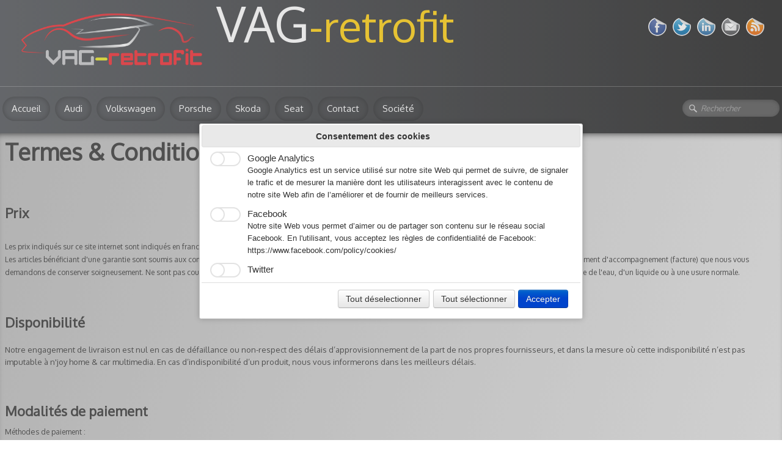

--- FILE ---
content_type: text/html
request_url: http://vag-retrofit.ch/_tos.html
body_size: 9186
content:
<!doctype html><html lang="fr"><head><meta charset="utf-8"><title></title><meta name="author" content="Christian Internicola, n'joy home & car multimedia"><meta name="rating" content="General"><meta name="robots" content="noindex,nofollow"><meta name="robots" content="noarchive"><meta http-equiv="cache-control" content="no-cache"><meta http-equiv="expires" content="0"><meta http-equiv="pragma" content="no-cache"><meta name="generator" content="Lauyan TOWeb 11.0.3.953"><meta name="viewport" content="width=device-width, initial-scale=1.0"><link href="rss.xml" rel="alternate" type="application/rss+xml"><link href="_media/img/sq_icon/carre-fond-gris-v2-32x32.png" rel="shortcut icon" type="image/png"><link href="_media/img/thumb/carre-fond-gris-v2-144x144.png" rel="apple-touch-icon"><meta name="msapplication-TileColor" content="#5835b8"><meta name="msapplication-TileImage" content="_media/img/thumb/carre-fond-gris-v2-144x144.png"><link href="_scripts/bootstrap/css/bootstrap.min.css" rel="stylesheet"><link href="https://fonts.googleapis.com/css?family=Oxygen" rel="stylesheet"><link href="_frame/style.css" rel="stylesheet"><link rel="stylesheet" href="_scripts/jquery/ui/jquery.ui.css"><link rel="stylesheet" href="_scripts/bootstrap/css/font-awesome.min.css"><style>.raty-comp{padding:8px 0;font-size:10px;color:#FD9317}.tw-blogbar{display:flex;align-items:center}@media (max-width:767px){.tw-blogbar{flex-direction:column;}}.alert a{color:#003399}.ta-left{text-align:left}.ta-center{text-align:center}.ta-justify{text-align:justify}.ta-right{text-align:right}.float-l{float:left}.float-r{float:right}.flexobj{flex-grow:0;flex-shrink:0;margin-right:1em;margin-left:1em}.flexrow{display:flex !important;align-items:center}.flexrow-align-start{align-items:start}@media (max-width:767px){.flexrow{flex-direction:column}.flexrow-align-start{align-items:center}}.cookie-consent{width:100%;padding:16px 0;position:relative;z-index:9800;text-align:center;}.ckc-bottom{position:fixed;bottom:0;left:0;right:0;height:auto;}.cookie-consent,.cookie-consent button{font-size:100%}.cookie-consent a{font-weight:bold;text-decoration:none}.cookie-consent a:hover{text-decoration:underline}.cookie-consent .no-deco-hover a:hover{text-decoration:none}</style><link href="_frame/print.css" rel="stylesheet" type="text/css" media="print"><script src="_scripts/cookie/gdpr-ckie.js"></script><script>(function(i,s,o,g,r,a,m){i['GoogleAnalyticsObject']=r;i[r]=i[r]||function(){(i[r].q=i[r].q||[]).push(arguments)},i[r].l=1*new Date();a=s.createElement(o),m=s.getElementsByTagName(o)[0];a.async=1;a.src=g;m.parentNode.insertBefore(a,m)})(window,document,"script","https://www.google-analytics.com/analytics.js","ga");ga("create","UA-112388139-1","auto");ga("send","pageview");window.dataLayer=window.dataLayer||[];function gtag(){dataLayer.push(arguments);}gtag("consent","default",{"analytics_storage":"denied"});</script><script async src="https://www.googletagmanager.com/gtag/js?id=353455111"></script><script>window.dataLayer=window.dataLayer||[];function gtag(){dataLayer.push(arguments);}gtag("js",new Date());gtag("config","353455111");if(!getCookieConsent("ga")){window["ga-disable-UA-112388139-1"]=true;gtag("consent","update",{"analytics_storage":"denied"});}else{gtag("consent","update",{"analytics_storage":"granted"});}</script></head><body><div id="site"><div id="page"><header><div id="toolbar1" class="navbar"><div class="navbar-inner"><div class="container-fluid"><ul id="toolbar1_l" class="nav"><li><a id="logo" href="index.html" aria-label="logo"><span id="logo-lt" class="hidden-phone">VAG</span><span id="logo-rt" class="hidden-phone">-retrofit</span><br><span id="logo-sl" class="hidden-phone"></span></a></li></ul><ul id="toolbar1_r" class="nav pull-right"><li><div id="sharebox"><a target="_blank" href="https://www.facebook.com/pages/njoy-home-and-car-multimedia/221388827873295" rel="noopener"><img style="width:32px;height:32px" src="_frame/tw-share-facebook@2x.png" class="anim-bump-up" alt="facebook"></a><a target="_blank" href="https://www.twitter.com/@njoy_home_car" rel="noopener"><img style="width:32px;height:32px" src="_frame/tw-share-twitter@2x.png" class="anim-bump-up" alt="twitter"></a><a target="_blank" href="https://www.linkedin.com/in//njoy1" rel="noopener"><img style="width:32px;height:32px" src="_frame/tw-share-linkedin@2x.png" class="anim-bump-up" alt="linkedin"></a><a target="_blank" onclick="javascript:return(decMail2(this));" href="znvygb?awbl#zr.pbz" rel="noopener"><img style="width:32px;height:32px" src="_frame/tw-share-mail@2x.png" class="anim-bump-up" alt="email"></a><a target="_blank" href="rss.xml" type="application/rss+xml" rel="noopener"><img style="width:32px;height:32px" src="_frame/tw-share-rss@2x.png" class="anim-bump-up" alt="rss"></a></div></li></ul></div></div></div><div id="toolbar2" class="navbar"><div class="navbar-inner"><div class="container-fluid"><ul id="toolbar2_r" class="nav pull-right"><li><form id="searchbox" class="navbar-search" action="_search.html"><input type="text" name="req" id="searchbox-req" class="search-query" placeholder="Rechercher"></form></li></ul><button type="button" class="btn btn-navbar" aria-label="Menu" style="float:left" data-toggle="collapse" data-target=".nav-collapse"><span class="icon-bar"></span><span class="icon-bar"></span><span class="icon-bar"></span></button><div class="nav-collapse collapse"><ul id="toolbar2_l" class="nav"><li><ul id="mainmenu" class="nav"><li><a href="index.html">Accueil</a></li><li><a href="audi-concert-symphony-fr.html">Audi</a></li><li><a href="rns-510-fr.html">Volkswagen</a></li><li><a href="porsche-pcm31.html">Porsche</a></li><li><a href="skoda-columbus-fr.html">Skoda</a></li><li><a href="seat-navi5f0-fr.html">Seat</a></li><li><a href="contact-fr.html">Contact</a></li><li><a href="societe-fr.html">Société</a></li></ul></li></ul></div></div></div></div></header><div id="content" class="container-fluid"><h1>Termes &amp; Conditions</h1><div id="topic" class="row-fluid"><div id="topic-inner"><div id="top-content" class="span12"><div class="row-fluid"><div class="span12 tw-para"><h2><br></h2><span style="font-size:12px;"><span style="font-size:22px;"><strong>Prix</strong></span></span><p><br></p> <span style="font-size:12px;">Les prix indiqués sur ce site internet sont indiqués en francs suisses, montants nets, TVA comprise et sont suceptibles d'être modifiés sans préavis..</span><p><span style="font-size:12px;">Les articles bénéficiant d'une garantie sont soumis aux conditions de l'offre valable lors de l'achat. La garantie prend effet à la date de livraison de l'article, justifiée par le document d'accompagnement (facture) que nous vous demandons de conserver soigneusement. Ne sont pas couverts : les dommages dus à un mauvais entretien, au non respect du mode d'emploi, d'un dommange externe comme de l'eau, d'un liquide ou à une usure normale.</span></p><h2><br><span style="font-size:12px;"><strong><span style="font-size:22px;">Disponibilité&nbsp;</span></strong></span></h2><p><span style="font-size:13px;">Notre engagement de livraison est nul en cas de défaillance ou non-respect des délais d’approvisionnement de la part de nos propres fournisseurs, et dans la mesure où cette indisponibilité n’est pas imputable à n'joy home &amp; car multimedia. En cas d’indisponibilité d’un produit, nous vous informerons dans les meilleurs délais.</span></p><h2><br></h2><p><strong><span style="font-size:22px;">Modalités de paiement</span></strong></p> <span style="font-size:12px;">Méthod<span style="font-size:13px;">e</span>s de paiement :</span><ul><li><span style="font-size:12px;">Un acompte de 50% est demandé à la confirmation de commande en cash, paiement par carte bancaire (PostCard, EC-Direct, Maestro-CH, MasterCard, Visa), PayPal, Twint.</span></li><li><span style="font-size:12px;">Le solde est à payer à la livraison du véhicule à la fin des travaux.paiement Paypal.</span></li></ul> <span style="font-size:13px;">Le paiement par carte bancaire Visa et MasterCard sont sujet à une taxe de 3.5%</span><h2><br></h2><p><span style="font-size:12px;"><span style="font-size:22px;"><strong>Livraison et transport</strong></span></span></p><p><span style="font-size:13px;">Nous n'effectuons aucune livraison par Poste mais uniquement une livraison de matériel monté et opérationnel dans le véhicule.</span></p><h2><br></h2><p><span style="font-size:12px;"><span style="font-size:22px;"><strong>Retour ou échange de marchandises</strong></span></span></p> <span style="font-size:12px;">Nous effectuons un remplacement du matériel défectueux uniquement après un contrôle et diagnostique par nos ateliers.</span><p><span style="font-size:12px;">Les articles sont prit en garantie uniquement si l'article a été utilisé correctement selon un usage normal.</span></p><p><br></p> <strong><span style="font-size:22px;">Garantie légales</span></strong><br><span style="font-size:12px;">Vérifiez l’état des marchandises livrées sans attendre pour exclure des vices de matière et de fabrication manifestes. Conformément à la loi, vous êtes obligé de nous signaler tout défaut ou anomalie affectant les marchandises livrées pour nous permettre d’y remédier.</span><p><span style="font-size:12px;">Une garantie de 24 mois est offerte à toute vente et installation de matériel dans un véhicule sauf indication contraire noté sur la facture finale.</span><br><br></p><p><span style="font-size:22px;"><strong>Informatique et libertés</strong></span></p><p><span style="font-size:12px;">Toutes les données à caractère personnel seront considérées comme confidentielles. Les informations nécessaires à la gestion de la commande feront l’objet d’un traitement informatique et peuvent être communiquées à des entreprises associées dans le cadre de la gestion de la commande.</span><br><br></p><p><br></p><p><span style="font-size:22px;"><strong>Déclaration de protection des données</strong></span></p><ul><li>La protection de vos données personnelles et de votre vie privée est importante pour nous. Il va de soi que cela s'applique aussi à votre visite sur nos pages web. C'est pourquoi nous souhaitons rendre transparents les processus de traitement des données sur nos pages web et vous expliquer les mesures que nous prenons pour protéger vos données et les données que nous collectons.</li><li>Nous nous engageons à protéger les données des visiteurs de nos pages web. Les données mémorisées sont mises à disposition de tiers uniquement de la manière décrite dans la présente déclaration.</li><li>L'ensemble des données personnelles collectées sur les sites web sont mémorisées et traitées exclusivement pour votre prise en charge personnalisée, l'envoi d'informations produits ou la proposition d'offres de services.</li><li>Nous nous réservons le droit d'adapter sans annonce préalable les informations mises à disposition dans la présente déclaration de protection des données à une législation ou jurisprudence modifiées. Seule la version actuelle publiée ici est applicable.</li></ul><p><br><strong>Fondamentaux</strong></p><ul><li>Avec l'utilisation de notre site internet, vous acceptez que nous pouvons rassembler certaines données. En contrepartie, nous nous engageons à protéger vos données à tout moment.</li><li>Des tiers n'obtiennent vos données personnelles que de la manière décrite par nous dans la présente information sur la protection des données.</li></ul><p><strong>Cookies</strong></p><ul><li>Lors de la visite de notre site internet, nous ne collectons aucune donnée personnelle en plaçant des cookies, à l'exception de l'adresse IP rendue anonyme. C'est uniquement après votre accord explicite que des données seront mémorisées aussi dans une forme personnelle. Les cookies sont de petits fichiers texte permettant de reconnaître l'utilisateur et d'analyser son utilisation de sites internet.</li></ul><p>Pour éviter le placement de cookies par principe, vous devez configurer votre navigateur de manière à ce que votre accord soit requis pour placer ou refuser ces derniers. Nous vous signalons toutefois que l'utilisation de certaines parties du site web sera limitée, voire impossible, sans le placement de cookies.</p><p><br><strong>Collecte et traitement de données</strong></p><ul><li>Lors de chaque accès d'un utilisateur à notre site internet, à savoir à chaque consultation ou tentative de consultation d'un fichier sur ce serveur, des données sont sauvegardées dans un fichier journal (Logfile).</li></ul><p>Dans le détail, chaque consultation donne lieu à l'enregistrement du jeu de données suivant:<br>• adresse IP (rendue anonyme)<br>• nom du fichier consulté<br>• date et heure de la consultation<br>• volume de données transmis<br>• notification quant au succès de la consultation<br>• notification quant à l'échec d'une consultation le cas échéant<br>• le nom de votre fournisseur d'accès à internet (à savoir que notre Logfile indique seulement que, p.ex. un utilisateur de «bluewin» ou «agri» a consulté notre offre, mais pas lequel)<br>• le cas échéant le système d'exploitation et le logiciel de navigation de votre ordinateur<br>• ainsi que le site internet à partir duquel vous nous rendez visite.<br><br></p><p>Toutes les données mentionnées sont analysées uniquement par nous et des prestataires mandatés par nous à des fins statistiques. Nous utilisons ces données pour améliorer encore plus notre site internet et nos offres pour vous.</p><p><br><strong>Utilisation et transmission de données personnelles et affectation</strong></p><ul><li>D'autres données personnelles sont collectées lorsque vous nous les indiquez de votre propre gré, resp. lorsque vous acceptez l'utilisation de cookies.</li><li>Toutes les données personnelles sont collectées, traitées et utilisées conformément aux dispositions en vigueur relatives à la protection des données personnelles, en première ligne dans le but de vous offrir une prise en charge personnalisée, l'envoi d'informations produit et la proposition d'offres de service.</li><li>Dans le cadre du traitement de vos demandes et de votre utilisation de nos services, nous mandatons des prestataires. Les prestataires sont soumis à une obligation contractuelle de respect des présentes dispositions en matière de protection des données. Vos données personnelles seront transmises à des tiers uniquement avec votre accord explicite et dans la mesure où ces destinataires se sont engagés envers nous à respecter les dispositions en vigueur en matière de protection des données. Vous pouvez alors décider d'accepter ou non la transmission de vos données personnelles à des tiers.</li><li>En recourant à nos services personnalisés, resp. en acceptant l'utilisation de cookies, vous consentez par la présente à l'enregistrement et à l'analyse de données concernant votre utilisation personnelle des services web que nous proposons (Logfiles, clics, articles recherchés, commentaires, participations aux votes, téléchargements, y compris photos), etc. de manière illimitée, tant qu'elles sont nécessaires au but indiqué ci-après, resp. jusqu'à votre révocation. Vous pouvez vous rétracter de ce consentement à tout moment : njoy@me.com&nbsp;. En cas de révocation de votre consentement, les données vous concernant enregistrées jusqu'alors seront rendues anonymes et ne seront utilisées par la suite qu'à des fins statistiques sans rapport à la personne.</li></ul><br><strong>Déclaration de protection des données pour l'utilisation de Plugins Facebook (bouton like)</strong><div><br><div><ul><li>Des Plugins du réseau social Facebook, fournisseur Facebook Inc., 1 Hacker Way, Menlo Park, California 94025, USA, sont intégrés à nos pages. Vous pouvez reconnaître les Plugins Facebook grâce au logo Facebook ou au «bouton like» («j'aime») sur notre page. Vous trouverez une vue d’ensemble des Plugins Facebook.</li><li>Lorsque vous visitez nos pages, une connexion directe entre votre navigateur et le serveur de Facebook est établie à l'aide du Plugin. Facebook reçoit ainsi l'information que vous avez visité notre page à partir de votre adresse IP. Si vous cliquez sur le «bouton like» en étant connecté à votre compte Facebook, vous avez la possibilité de mettre en lien les contenus de nos pages sur votre profil Facebook. Cela permet à Facebook de relier la visite de nos pages à votre compte d'utilisateur. Nous vous signalons que, en tant que fournisseur, nous n'avons aucune connaissance des données transmises ainsi que de leur utilisation par Facebook. Vous trouverez d'autres informations à ce sujet dans la déclaration de protection des données de Facebook.</li><li>Si vous ne souhaitez pas que Facebook puisse relier la visite de nos pages à votre compte d'utilisateur Facebook, veuillez vous déconnecter de votre compte d'utilisateur Facebook.</li></ul><p><a href="https://developers.facebook.com/docs/plugins/" target="_blank" rel="noopener">Plugins Facebook</a></p><p><a href="https://www.facebook.com/policy.php" target="_blank" rel="noopener">Déclaration de protection des données de Facebook</a><br><br><br><strong>Déclaration de protection des données pour l'utilisation de Google Analytics</strong></p><ul><li>Ce site internet utilise des fonctions du service d'analyse web Google Analytics. Le fournisseur est Google Inc., 1600 Amphitheatre Parkway Mountain View, CA 94043, USA.</li><li>Google Analytics utilise des fichiers appelés «Cookies». Ce sont des fichiers textes enregistrés sur votre ordinateur, et qui permettent de réaliser une analyse de votre utilisation du site internet. En règle générale, les informations relatives à l'utilisation de ce site internet générées par le Cookie sont transmises à un serveur de Google aux USA pour y être sauvegardées.</li><li>Vous trouverez plus d'informations quant au traitement des données utilisateurs chez Google Analytics dans la déclaration de protection des données de Google.</li><li>Vous pouvez empêcher l'enregistrement des Cookies à l'aide d'un paramétrage du logiciel de votre navigateur; nous attirons toutefois votre attention sur le risque de ne pas pouvoir utiliser la totalité des fonctions de ce site internet. De plus, vous pouvez empêcher la collecte des données générées par le Cookie relatives à votre utilisation du site internet (y compris votre adresse IP) chez Google, ainsi que le traitement des ces données par Google, en téléchargeant et installant le Plugin navigateur.</li><li>Vous pouvez empêcher la collecte de vos données par Google Analytics en cliquant sur le lien suivant. Un Opt-Out-Cookie sera placé, qui empêchera la collecte de vos données lors de vos futures visites de ce site internet: désactiver Google Analytics.</li></ul><p><a href="https://support.google.com/analytics/answer/6004245?hl=fr" target="_blank" id="lnkf831a5bb" rel="noopener">Déclaration de protection des données de Google</a></p><p><a href="https://tools.google.com/dlpage/gaoptout?hl=fr" target="_blank" id="lnkf70a7051" rel="noopener">Plugin navigateur</a></p><p><br><strong>Déclaration de protection des données pour l'utilisation de YouTube</strong></p><ul><li>Notre site web utilisera bientôt&nbsp;des Plugins du site YouTube exploité par Google. L'exploitant des pages est YouTube, LLC, 901 Cherry Ave., San Bruno, CA 94066, USA. Lorsque vous visitez l'une de nos pages équipées d'un Plugin YouTube, une connexion avec les serveurs de YouTube sera établie. Le serveur de YouTube est alors informé de celles de nos pages que vous avez visitées.</li><li>Si vous êtes connecté à votre compte YouTube, vous permettez à YouTube de relier votre comportement de navigation directement à votre profil personnel. Vous pouvez empêcher cela en vous déconnectant de votre compte YouTube.</li><li>Vous trouverez d'autres informations quant au traitement des données utilisateurs dans la déclaration de protection des données de YouTube.</li></ul><p><a href="https://policies.google.com/privacy?hl=fr&amp;gl=fr" target="_blank" id="lnke642941e" rel="noopener">Déclaration de protection des données de YouTube</a></p><p><br></p><p><strong>Bases juridiques</strong></p><ul><li>La loi suisse sur la protection des données constitue la base de la présente déclaration de protection des données.</li></ul><p><br></p><p><strong>Modification de la déclaration de protection des données</strong></p><ul><li>Dans la mesure du nécessaire, nous adaptons en permanence la présente déclaration de protection des données au besoins nouveaux et changeants. Une modification fondamentale sera communiquée en temps utile à un endroit privilégié du site internet.</li></ul><p><br></p><p>Duillier, Juin&nbsp;2018<br><br><br><br></p></div></div></div></div></div></div></div></div><footer><div id="toolbar3" class="navbar"><div class="navbar-inner"><div class="container-fluid"><ul id="toolbar3_l" class="nav"></ul></div></div></div><div id="footerfat" class="row-fluid"><div class="row-fluid"><div  id="footerfat_s1" class="span4 tw-para"><span style="font-size:18px;"><i class="fa fa-user-plus ">&nbsp;</i><strong>Contact</strong></span><br><br><span style="font-size:16px;"><strong>n'joy home &amp; car multimedia</strong><br>Christian Internicola<br>Rte de Trélex 10</span><div><span style="font-size:16px;">CH-1266 Duillier<br>Suisse</span></div><p><br><span style="font-size:16px;"><strong>Mobile:</strong> <a href="tel:+41786027615" id="lnk08a6a3cb"><i class="fa fa-phone" style="margin-right:8px"></i>+41 78 602 76 15</a></span></p><p><strong>SMS:&nbsp;</strong><span style="font-size:16px;"><a href="sms:+41786027615"><i class="fa fa-phone-square" style="margin-right:8px"></i> Envoyer un message SMS</a></span></p><p><span style="font-size:16px;"><strong>Email:</strong> <a onclick="javascript:return(decMail2(this));" href="znvygb?awbl#zr.pbz"><i class="fa fa-envelope" style="margin-right:8px"></i>Envoyer un email</a></span></p><div><br></div><div><br></div></div><div  id="footerfat_s2" class="span4 tw-para"><span style="font-size:18px;"><i class="fa fa-chain-broken ">&nbsp;</i><strong>Liens &amp; Assistance technique</strong></span><div><br></div><ul><li><p><span style="font-size:16px;">Service après-vente </span><a href="http://refixit.ch" target="_top"><i class="fa fa-arrow-right" style="margin-right:8px"></i>refiXit</a></p></li><li><p>Vente d'options OEM&nbsp;<a href="http://njoy.ch/Car/"><i class="fa fa-arrow-right" style="margin-right:8px"></i>n'joy</a></p></li></ul></div><div  id="footerfat_s3" class="span4 tw-para">&nbsp;<span style="font-size:18px;"><strong><i class="fa fa-clock-o ">&nbsp;</i>Horaires</strong></span><div><br></div><div>Nos horaires à partir du 1er septembre 2019:</div><div><br></div><ul><li><strong>Lundi:</strong>&nbsp;9h00 à 18h00</li><li><strong>Mardi:</strong>&nbsp;9h00 à 18h00</li><li><strong>Mercredi:</strong>&nbsp;9h00 à 18h00</li><li><strong>Jeudi:</strong>&nbsp;9h00 à&nbsp;11h00</li><li><strong>Vendredi:</strong>&nbsp;9h00 à 18h00</li><li><strong>Samedi:</strong>&nbsp;8h00 à 12h00</li><li><strong>Dimanche:</strong>&nbsp;Fermé</li></ul></div></div></div><div id="footersmall" class="row-fluid"><div id="foot-sec1" class="span4 "><div style="text-align: center;"><br></div><div style="text-align: center;"><span style="font-size:14px;">© Copyright&nbsp;</span></div><div style="text-align: center;"><span style="font-size:14px;"><strong>n'joy home &amp; car multimedia</strong></span></div><div><div style="text-align: center;"><span style="font-size:14px;">1997-2023. Tous droits réservés.</span></div><div><br></div></div></div><div id="foot-sec2" class="span4 "><div style="text-align: center;"></div><div style="text-align: center;"><strong style="text-align: right;">&nbsp;<a href="_tos.html" id="lnkdfc5e39d">Termes &amp; Conditions</a></strong></div></div><div id="foot-sec3" class="span4 "><div style="text-align: center;"><br></div><div style="text-align: center;">Dernière mise à jour: <strong><script>
var d = new Date();
document.open() ;
document.write(d.getDate());
document.write(".");
document.write(d.getMonth() + 1);
document.write(".");
document.write(d.getFullYear());
document.close() ;
</script></strong></div><div style="text-align: center;"><strong><br></strong></div><div style="text-align: center;"><strong><br></strong></div><div style="text-align: center;"><strong><br></strong></div></div></div></footer></div></div><script src="_scripts/jquery/jquery.min.js"></script><script src="_scripts/jquery/ui/jquery.ui.min.js"></script><script src="_scripts/bootstrap/js/bootstrap.min.js"></script><script>function decMail2(e){var s=""+e.href,n=s.lastIndexOf("/"),w;if(s.substr(0,7)=="mailto:")return(true);if(n>0)s=s.substr(n+1);s=s.replace("?",":").replace("#","@").replace(/[a-z]/gi,function(t){return String.fromCharCode(t.charCodeAt(0)+(t.toLowerCase()<"n"?13:-13));});e.href=s;return(true);}function onChangeSiteLang(href){var i=location.href.indexOf("?");if(i>0)href+=location.href.substr(i);document.location.href=href;}</script><script>$(document).ready(function(){$("#searchbox>input").click(function(){$(this).select();});if(location.href.indexOf("?")>0&&location.href.indexOf("twtheme=no")>0){$("#dlgcookies").hide();$("#toolbar1,#toolbar2,#toolbar3,#footersmall,#footerfat").hide();var idbmk=location.href;idbmk=idbmk.substring(idbmk.lastIndexOf("#")+1,idbmk.lastIndexOf("?"));if(idbmk!=""){idbmk=idbmk.split("?")[0];if($("#"+idbmk+"_container").length)idbmk+="_container";$("html,body").animate({scrollTop:$("#"+idbmk).offset().top},0);}}if(getCookieConsent("ga"))$("#cksw-ga").attr("checked",true);if(getCookieConsent("fb"))$("#cksw-fb").attr("checked",true);if(getCookieConsent("twitter"))$("#cksw-twitter").attr("checked",true);customCookies(false);if(!getCookieConsent("cookieconsent"))$("#dlgcookies").show();$("#site").prepend("<a href='javascript:void(0)' class='toTop' title='Haut de page'><i class='fa fa-arrow-circle-up fa-3x toTopLink'></i></a>");var offset=220;var duration=500;$(window).scroll(function(){if($(this).scrollTop()>offset){$(".toTop").fadeIn(duration);}else{$(".toTop").fadeOut(duration);}});$(".toTop").click(function(event){event.preventDefault();$("html, body").animate({scrollTop:0},duration);return(false);});if(typeof onTOWebPageLoaded=="function")onTOWebPageLoaded();});</script></body></html><div id="dlgcookies" title="Consentement des cookies"><div style="max-height:200px"><table><td style="padding:0 10px 10px 2px;vertical-align:top;"><div class="onoffswitch"><input type="checkbox" name="onoffswitch" class="onoffswitch-checkbox" id="cksw-ga"><label class="onoffswitch-label" for="cksw-ga"></label></div></td><td style="width:100%;vertical-align:top;padding-bottom:10px"><p style="font-size:110%;font-weight:300;margin:0">Google Analytics</p><p style="font-size:90%;font-weight:normal;margin:0">Google Analytics est un service utilisé sur notre site Web qui permet de suivre, de signaler le trafic et de mesurer la manière dont les utilisateurs interagissent avec le contenu de notre site Web afin de l’améliorer et de fournir de meilleurs services.</p></td> </tr><td style="padding:0 10px 10px 2px;vertical-align:top;"><div class="onoffswitch"><input type="checkbox" name="onoffswitch" class="onoffswitch-checkbox" id="cksw-fb"><label class="onoffswitch-label" for="cksw-fb"></label></div></td><td style="width:100%;vertical-align:top;padding-bottom:10px"><p style="font-size:110%;font-weight:300;margin:0">Facebook</p><p style="font-size:90%;font-weight:normal;margin:0">Notre site Web vous permet d’aimer ou de partager son contenu sur le réseau social Facebook. En l'utilisant, vous acceptez les règles de confidentialité de Facebook: <a href="https://www.facebook.com/policy/cookies/" rel="noreferrer" target="_blank">https://www.facebook.com/policy/cookies/</a> </p></td> </tr><td style="padding:0 10px 10px 2px;vertical-align:top;"><div class="onoffswitch"><input type="checkbox" name="onoffswitch" class="onoffswitch-checkbox" id="cksw-twitter"><label class="onoffswitch-label" for="cksw-twitter"></label></div></td><td style="width:100%;vertical-align:top;padding-bottom:10px"><p style="font-size:110%;font-weight:300;margin:0">Twitter</p><p style="font-size:90%;font-weight:normal;margin:0">Les tweets intégrés et les services de partage de Twitter sont utilisés sur notre site Web. En activant et utilisant ceux-ci, vous acceptez la politique de confidentialité de Twitter: <a href="https://help.twitter.com/fr/rules-and-policies/twitter-cookies" rel="noreferrer" target="_blank">https://help.twitter.com/fr/rules-and-policies/twitter-cookies</a> </p></td> </tr></table></div></div>

--- FILE ---
content_type: text/css
request_url: http://vag-retrofit.ch/_frame/style.css
body_size: 8275
content:
.cookie-consent{color:#FFFFFF;background:hsla(0,0%,0%,0.8)}.cookie-consent a{color:#FFFFFF}
.imgwait{min-width:24px;min-height:24px;background-image:url("[data-uri]");background-position:center;background-repeat:no-repeat;background-size:contain;}html,body{height:100%}h1,h2,h3,h4,h5,h6{word-wrap:break-word}#modalEv{color:#000}#site{min-height:100%;overflow-x:hidden;}#ppform { text-align: center; }button:focus{outline:none !important;}.no-opct{opacity:.5}.no-opct:hover{opacity:1}.no-color{-webkit-filter:grayscale(100%);filter:grayscale(100%)}.no-color:hover{-webkit-filter:none;filter:greyscale(0%)}.txt-center{text-align:center}.obj-center{display:flex;justify-content:center;align-items:center;align-content:center}@media (max-width:767px){.nowrap-phone{white-space:nowrap}}@media print{.pquantity,.pagination{display:none} }.no-left-margin{margin-left:0px !important}.no-right-margin{margin-right:0px !important}.ckie-btn{margin-left:8px}.ckie-btn-rtl{margin-right:8px}.recaptcha-wall{font-family:Roboto,helvetica,arial,sans-serif;font-size:10px;line-height:1.3;background:#f9f9f9;color: #000;border:1px solid #d3d3d3;min-height:74px;width:320px;border-radius:3px;box-shadow:0 0 4px 1px rgba(0,0,0,0.08);}.recaptcha-info{display:inline-block;min-height:74px;width:232px;padding-left:8px;padding-top:8px;text-align:center;}.recaptcha-info>p{text-align:justify;font-size:13px;margin-bottom:8px;}.recaptcha-info>button{font-family:Roboto,helvetica,arial,sans-serif;}.form-actions>.btn-primary[disabled]{cursor:not-allowed;}.form-actions>.btn-primary[disabled]:hover{color:#d3d3d3;}.recaptcha-logo{display:inline-block;min-height:74px;vertical-align:top;width:64px;text-align:center;color:grey;margin:0 8px;}.recaptcha-logo>img{padding:8px 0 4px 0;font-size:10px;font-weight:400;line-height:10px;}.onoffswitch,.btn-onoff{position:relative;width:48px;min-width:48px;user-select:none;display:inline-block;}.onoffswitch-checkbox,.btn-onoff-checkbox{display:none;}.onoffswitch-label{display:block;overflow:hidden;cursor:pointer;height:20px;padding:0;line-height:20px;border:2px solid #E3E3E3;border-radius:20px;background-color:transparent;transition:background-color 0.3s ease-in;}.onoffswitch-label:before{content:"";display:block;width:20px;height:20px;margin:0px;background:#FFF;position:absolute;top:0;bottom:0;right:26px;border:2px solid #E3E3E3;border-radius:20px;transition:all 0.3s ease-in 0s;}.onoffswitch-checkbox:checked +.onoffswitch-label{background-color:#99CCFF;}.onoffswitch-checkbox:checked +.onoffswitch-label,.onoffswitch-checkbox:checked +.onoffswitch-label:before{border-color:#99CCFF;}.onoffswitch-checkbox:checked +.onoffswitch-label:before{right:0px;}.btn-onoff-label{display:block;overflow:hidden;cursor:pointer;height:20px;padding:0;line-height:20px;border:2px solid #E3E3E3;border-radius:20px;background-color:transparent;transition:background-color 0.3s ease-in;}.btn-onoff-label:before{content:"";display:block;width:20px;height:20px;margin:0px;background:#FFF;position:absolute;top:0;bottom:0;right:26px;border:2px solid #E3E3E3;border-radius:20px;transition:all 0.3s ease-in 0s;}.btn-onoff-checkbox:checked +.btn-onoff-label{background-color:#99CCFF;}.btn-onoff-checkbox:checked +.btn-onoff-label,.btn-onoff-checkbox:checked +.btn-onoff-label:before{border-color:#99CCFF;}.btn-onoff-checkbox:checked +.btn-onoff-label:before{right:0px;}.btn-onoff{margin-right:10px}.error{display:none;background-repeat:no-repeat;background-position-y:center;background-size:1em;padding-left:1.5em;font-size:80%;color:red;background-image:url("data:image/svg+xml,%3Csvg xmlns='http://www.w3.org/2000/svg' width='1em' height='1em' viewBox='0 0 24 24'%3E%3Cpath fill='%23f00' d='M12 0c-6.627 0-12 5.373-12 12s5.373 12 12 12 12-5.373 12-12-5.373-12-12-12zm-1.351 6.493c-.08-.801.55-1.493 1.351-1.493s1.431.692 1.351 1.493l-.801 8.01c-.029.282-.266.497-.55.497s-.521-.215-.55-.498l-.801-8.009zm1.351 12.757c-.69 0-1.25-.56-1.25-1.25s.56-1.25 1.25-1.25 1.25.56 1.25 1.25-.56 1.25-1.25 1.25z'/%3E%3C/svg%3E");}.twsharebtnbar-left,.twsharebtnbar-right,.twsharebtnbar-center{width:100%;margin:6px 0 20px 0;display:flex;flex-flow:wrap}.twsharebtnbar-right{flex-direction:row-reverse}.twsharebtnbar-center{justify-content:center}.twsharebtn,.twsharebtn-margin{line-height:1;padding: 14px 0 0 0}.twsharebtn-margin{margin-right:20px}.frm-drop-shadow{margin-right:12px;margin-left:12px;}.wa-btn{padding-top:17px}.pi-btn{padding-top:14px}.sk-btn{padding-top:16px}.wa-btn>a,.wa-btn>a:hover,.pi-btn>a,.pi-btn>a:hover,.sk_btn>a,.sk-btn>a:hover{text-decoration:none;color:#fff}.wa-btn>a>span{font-family:'Segoe UI';font-size:11px;font-weight:bolder;color:#fff;height:20px;padding:2px 6px 3px 26px;margin-top:8px;background:url(whatsapp.png);background-color:#67b351;background-repeat:no-repeat;background-position:bottom left;border-radius:3px}.pi-btn>a>span{font-family:'Segoe UI';font-size:11px;font-weight:bolder;color:#fff;height:20px;padding:2px 6px 3px 26px;margin-top:8px;background:url(pinterest.png);background-color:#d70925;background-repeat:no-repeat;background-position:bottom left;border-radius:3px}.sk-btn>a>span{font-family:'Segoe UI';font-size:11px;font-weight:bolder;color:#fff;height:20px;padding:2px 6px 3px 20px;margin-top:8px;background:url(skype.png);background-color:#39a9eb;background-repeat:no-repeat;background-position:bottom left;border-radius:8px}.kfcounter:after{content:attr(data-unit);position:absolute;top:0;font-size:50%}.lfmap{overflow:hidden;max-width:100%}.bkg-video{position:absolute;top:50%;left:50%;transform:translateX(-50%) translateY(-50%);min-width:100%;min-height:100%;width:auto;height:auto;z-index:-1;overflow:hidden;}#topic{margin:0 auto}.navbar {margin:0}.navbar .nav{margin-right:0}.navbar-inner{border-style:none;background:none;filter:alpha(opacity=100)}.navbar-inner .container-fluid{margin:0;padding:0}.carousel-inner.fade-trans>.item{-webkit-transition:opacity 0.7s ease-in-out;-moz-transition:opacity 0.7s ease-in-out;-o-transition:opacity 0.7s ease-in-out;transition:opacity 0.7s ease-in-out;left:0 !important}.carousel-inner.fade-trans>.next.left,.carousel-inner.fade-trans>.prev.right{opacity:1;z-index:1}.carousel-inner.fade-trans>.active.left,.carousel-inner.fade-trans>.active.right{opacity:0;z-index:2}.nav .dropdown .dropdown-menu li{position:relative;z-index:999}legend{color:inherit}#mainmenu li.dropdown.open>.dropdown-toggle{background-color:transparent}#mainmenu li>a{text-shadow:none}#toolbar li>a{text-shadow:none}#logo:hover{text-decoration:none}.posrel{position:relative}.album_nav_btn_shd{text-shadow:0 0 6px #000}.album_nav_btn{position:absolute;top:30%;opacity:0.4}.album_nav_btn:hover{opacity:0.9}.album_nav_btn2{opacity:0.4;margin:0 4px 16px 4px}.album_nav_btn2:hover{opacity:0.9}#calendar{margin:16px 0 16px;border:1px solid rgba(0,0,0,.2); border-radius:8px}.cal-nav{margin-top:8px}.cal-vline:not(.rtl){border-right:1px solid rgba(0,0,0,.2)}.cal-vline.rtl{border-left:1px solid rgba(0,0,0,.2)}.cal-hline{border-bottom:1px solid rgba(0,0,0,.2)}.cal-sunday{background-color:rgba(0,0,0,.1)}.cal-today{background-color:rgba(255,0,0,.1)}.cal-header{background-color:rgba(0,0,0,.05)}.cal-cell{}.cal-clickable-cell:hover{cursor:pointer;outline:5px solid rgba(0,0,0,.5)}.ui-daterange-sel{background:#0088cc}#button-cart{background-size:24px 24px!important}.ggmap img{max-width:none}.pobj img{-moz-box-sizing:border-box;-webkit-box-sizing:border-box;box-sizing:border-box}.pobj,input,select,textarea{max-width:100%}.pobj{position:relative;}.pobj:hover  .overlay{opacity:0.8;}.overlay{position:absolute;top:0;left:0;bottom:0;right:0;height:100%;width:100%;opacity:0;transition:0.2s ease;}.overlay-text{position:absolute;top:50%;left:50%;-webkit-transform:translate(-50%,-50%);-ms-transform:translate(-50%,-50%);transform:translate(-50%,-50%);text-align:center;}.sobj{position:relative;}.sobj:hover  .soverlay{opacity:0.8;}.soverlay{position:absolute;top:0;left:0;bottom:0;right:0;height:100%;width:100%;opacity:0;transition:0.2s ease;}.soverlay-text{position:absolute;top:50%;left:50%;-webkit-transform:translate(-50%,-50%);-ms-transform:translate(-50%,-50%);transform:translate(-50%,-50%);}.ovr-top,.sovr-top{-moz-transform:translateY(-100%);-webkit-transform:translateY(-100%);-ms-transform:translateY(-100%);transform:translateY(-100%);transition:all 0.4s ease-in-out 0s;}.pobj:hover .ovr-top,.sobj:hover .sovr-top{-moz-transform:translateY(0);-webkit-transform:translateY(0);-ms-transform:translateY(0);transform:translateY(0);}.ovr-left,.sovr-left{-moz-transform:translateX(-100%);-webkit-transform:translateX(-100%);-ms-transform:translateX(-100%);transform:translateX(-100%);transition:all 0.4s ease-in-out 0s;}.pobj:hover .ovr-left,.sobj:hover .sovr-left{-moz-transform:translateX(0);-webkit-transform:translateX(0);-ms-transform:translateX(0);transform:translateX(0);}.ovr-pop,.sovr-pop{border-radius:50%;-moz-transform:scale(0);-webkit-transform:scale(0);-ms-transform:scale(0);transform:scale(0);transition:all 0.4s ease-in-out 0s;}.pobj:hover .ovr-pop,.sobj:hover .sovr-pop{border-radius:0%;-moz-transform:scale(1);-webkit-transform:scale(1);-ms-transform:scale(1);transform:scale(1);}.ovr-spin,.sovr-spin{border-radius:50%;-moz-transform:scale(0) rotateZ(0);-webkit-transform:scale(0) rotateZ(0);-ms-transform:scale(0) rotateZ(0);transform:scale(0) rotateZ(0);transition:all 0.4s ease-in-out 0s;}.pobj:hover .ovr-spin,.sobj:hover .sovr-spin{border-radius:0%;-moz-transform:scale(1) rotateZ(360deg);-webkit-transform:scale(1) rotateZ(360deg);-ms-transform:scale(1) rotateZ(360deg);transform:scale(1) rotateZ(360deg);}.tw-para{overflow:hidden;word-wrap:break-word}.gallery-idx li{display:inline}.tw-badge-tl{position:absolute;left:0;top:0;max-width:30%}.tw-badge-tr{position:absolute;right:0;top:0;max-width:30%}ul.mpv_pics{margin:0}ul.mpv_pics li{list-style:none;position:relative}ul.mpv_thb{margin:0}ul.mpv_thb li{list-style:none;display:inline}ul.mpv_thb li img{border:1px solid rgba(0,0,0,.3);max-width:48px;margin:2px}ul.mpv_thb li img:hover{filter:alpha(opacity=75);opacity:.75;border:1px solid rgba(0,0,0,.7)}.wrapper-with-intrinsic-ratio{position:relative;height:0}.element-to-stretch{position:absolute;top:0;left:0;width:100%;height:100%}.thumbnail{padding:0;overflow:auto;overflow-x:hidden}.thumbnail>a{display:inline-block;width:100%;text-align:center}@media (max-width:767px){body{padding-left:0;padding-right:0} }@media (max-width:480px){ .hidden-phone480{display:none !important}}@media (max-width:480px){ .block480{display:block !important}}img.anim-zoom{transform:scale(0.9);-webkit-transform:scale(0.9);-ms-transform:scale(0.9);-moz-transform:scale(0.9);transition:all 0.3s ease 0s;-webkit-transition:all 0.3s ease 0s;-ms-transition:all 0.3s ease 0s;-moz-transition:all 0.3s ease 0s}img.anim-zoom:hover{transform:scale(1);-webkit-transform:scale(1);-ms-transform:scale(1);-moz-transform:scale(1)}img.anim-tilt-l{transform:rotate(-5deg);-webkit-transform:rotate(-5deg);-ms-transform:rotate(5deg);-moz-transform:rotate(-5deg);transition:all 0.3s ease 0s;-webkit-transition:all 0.3s ease 0s;-ms-transition:all 0.3s ease 0s;-moz-transition:all 0.3s ease 0s}img.anim-tilt-l:hover{transform:rotate(0);-webkit-transform:rotate(0);-ms-transform:rotate(0);-moz-transform:rotate(0)}img.anim-tilt-r{transform:rotate(5deg);-webkit-transform:rotate(5deg);-ms-transform:rotate(5deg);-moz-transform:rotate(5deg);transition:all 0.3s ease 0s;-webkit-transition:all 0.3s ease 0s;-ms-transition:all 0.3s ease 0s;-moz-transition:all 0.3s ease 0s}img.anim-tilt-r:hover{transform:rotate(0);-webkit-transform:rotate(0);-ms-transform:rotate(0);-moz-transform:rotate(0)}img.anim-bump-up{position:relative;top:0;transition:all 0.3s ease 0s;-webkit-transition:all 0.3s ease 0s;-ms-transition:all 0.3s ease 0s;-moz-transition:all 0.3s ease 0s}img.anim-bump-up:hover{top:-4px}img.anim-bump-down{position:relative;top:0;transition:all 0.3s ease 0s;-webkit-transition:all 0.3s ease 0s;-ms-transition:all 0.3s ease 0s;-moz-transition:all 0.3s ease 0s}img.anim-bump-down:hover{top:4px}img.anim-360{transition:all 0.3s ease 0s;-webkit-transition:all 0.3s ease 0s;-ms-transition:all 0.3s ease 0s;-moz-transition:all 0.3s ease 0s}img.anim-360:hover{transform:rotate(360deg);-webkit-transform:rotate(360deg);-ms-transform:rotate(360deg);-moz-transform:rotate(360deg)}img.anim-fade-in{opacity:0.8;-ms-filter:progid:DXImageTransform.Microsoft.Alpha(Opacity=80);filter:alpha(opacity=80);transition:all 0.3s ease 0s;-webkit-transition:all 0.3s ease 0s;-ms-transition:all 0.3s ease 0s;-moz-transition:all 0.3s ease 0s}img.anim-fade-in:hover{opacity:1;-ms-filter:progid:DXImageTransform.Microsoft.Alpha(Opacity=100);filter:alpha(opacity=100)}.arrowlist{display:inline-block;margin-left:10px}.arrowlist >li{text-align:initial;list-style:none;}.arrowlist>li::before{content:"\21AA";position:relative;left:-.7em;}.alert h2{margin-top:0}.alert{padding-top:16px}.alert.alert-dismissible{padding:10px 35px 8px 16px !important;}.alert{padding:10px 16px 8px 16px !important;}.shadow{box-shadow:4px 4px 10px 0 hsl(0deg 0% 50% / 75%)}#snackbar{position:absolute;display:none;width:500px;margin-left:calc(-250px - 1em);background-color:#333;color:#fff;border:1px solid #fff;text-align:center;border-radius:4px;padding:1em;position:fixed;z-index:1;left:50%;bottom:40px;}@media screen and (max-width:520px){    #snackbar{width:300px;margin-left:calc(-150px - 1em);}}#snackbar.show{display:block;animation:snackbar-fadein 0.5s;}@-webkit-keyframes snackbar-fadein{from{bottom:0;opacity:0;}to{bottom:40px;opacity:1;}}@keyframes snackbar-fadein{from{bottom:0;opacity:0;}to{bottom:40px;opacity:1;}}@keyframes fade{from{opacity:0}}@-webkit-keyframes fade{from{opacity:0}}@keyframes fadeUp{from{transform:translateY(.25em);opacity:0}}@-webkit-keyframes fadeUp{from{transform:translateY(.25em);opacity:0}}@keyframes fadeDown{from{transform:translateY(-.25em);opacity:0}}@-webkit-keyframes fadeDown{from{transform:translateY(-.25em);opacity:0}}@keyframes fadeLeft{from{opacity:0;transform:translateX(.5em)}to{transform:translateX(0%)}}@-webkit-keyframes fadeLeft{from{opacity:0;transform:translateX(.5em)}to{transform:translateX(0%)}}@keyframes fadeRight{from{opacity:0;transform:translateX(-.5em)}to{transform:translateX(0%)}}@-webkit-keyframes fadeRight{from{opacity:0;transform:translateX(-.5em)}to{transform:translateX(0%)}}@keyframes slideUp{from{transform:translateY(100%);opacity:0}}@-webkit-keyframes slideUp{from{transform:translateY(100%);opacity:0}}@keyframes slideDown{from{transform:translateY(-100%);opacity:0}}@-webkit-keyframes slideDown{from{transform:translateY(-100%);opacity:0}}@keyframes slideLeft{from{transform:translateX(100%);opacity:0}}@-webkit-keyframes slideLeft{from{transform:translateX(100%);opacity:0}}@keyframes slideRight{from{transform:translateX(-100%);opacity:0}}@-webkit-keyframes slideRight{from{transform:translateX(-100%);opacity:0}}@keyframes zoomIn{from{transform:scale(0.8);opacity:0}}@-webkit-keyframes zoomIn{from{transform:scale(0.8);opacity:0}}@keyframes zoomOut{from{transform:scale(1.2);opacity:0}}@-webkit-keyframes zoomOut{from{transform:scale(1.2);opacity:0}}@keyframes flipV{from{transform:rotateY(180deg);opacity:0}}@-webkit-keyframes flipV{from{transform:rotateY(180deg);opacity:0}}@keyframes flipH{from{transform:rotateX(180deg);opacity:0}}@-webkit-keyframes flipH{from{transform:rotateX(180deg);opacity:0}}@keyframes skewLeft{from{transform:skewX(30deg);opacity:0}}@-webkit-keyframes skewLeft{from{transform:skewX(30deg);opacity:0}}@keyframes skewRight{from{transform:skewX(-30deg);opacity:0}}@-webkit-keyframes skewRight{from{transform:skewX(-30deg);opacity:0}}#modal-search.overmode {  visibility: hidden;  position: fixed;  z-index: 9999;  top: 0;  right: 0;  bottom:0 ;  left: 0;  overflow: auto;  text-align: center;  background: rgba(0, 0, 0, 0.75);  border: #a0a0a0 solid 1px;  margin: 0;}#modal-search.overmode>#close-btn {  position: fixed;  top: 1em;  right: 1em;  color: #fff;}#modal-search.overmode>#close-btn:hover {  opacity: 0.5;  cursor: pointer;}#modal-search.overmode>form {  display: flex;  flex-direction:  row;  align-items: center;  width: 100%;  max-width: 960px;  background-color: #fff;  overflow: hidden;}#modal-search.overmode>form>input {  color: #ddd;  font-weight: bold;  border: none;  border-radius: 0;  border-width: 0;  background: transparent;  width: 100%;  padding: 20px;  color: #333;  outline: none;  font-size: 1.4em;}#modal-search.overmode>form>input:focus {  border-radius: 0;  box-shadow: none;}#modal-search.overmode>form>.dosearch>svg  {  width: 32px;  padding: 0 1rem;}#modal-search.overmode>form>.dosearch:hover  {  opacity: 0.5;  cursor: pointer;}h2 .anchor {    padding: 0 4px;    line-height: 1 !important;	vertical-align: text-top;}h2 .anchor-icon {    display: inline-block;    overflow:  visible !important;    fill:  currentColor;    vertical-align: middle;    visibility: hidden;    cursor: pointer;}h2:hover .anchor-icon {    visibility: visible;}.meta-author {	display:flex;	align-items:center;	flex:1;}.meta-author-name {	width:100%;}@media screen and (max-width:768px){	.meta-author {		display:block;	}	.meta-author-name {		width:auto;	}	.meta-author-name>img {		margin-top:4px;	}}.limited-height {	position:relative;	max-height:6em;	overflow:hidden;	word-wrap:break-word;	word-break:break-word; }.basic-colors {	background:white;	color:black;}.inverted-colors {	background:black;	color:white;}.truncation-fade {	position:absolute;	bottom:0;	left:0;	width:100%;	margin:0;	padding:30px 0;}.basic-colors>.truncation-fade{    background-image:linear-gradient(to bottom,rgba(255,255,255,0),white);}.inverted-colors>.truncation-fade{    background-image:linear-gradient(to bottom,rgba(0,0,0,0),black);}.gtopmargin {	margin-top:32px;}.gtitle {	line-height:unset;}.gpic {	max-width:160px;}.gpic.gpic-small {	max-width:100px;}.gpic.gpic-medium {	max-width:260px;}.gpic.gpic-large {	max-width:100%;}.gpic.float-l {    margin-bottom:10px;    margin-right:16px;}.gpic.float-r {    margin-bottom:10px;    margin-left:16px;}.gpic.ta-center {    margin-left:auto;    margin-right:auto;	margin-bottom:10px;}@media screen and (max-width: 720px) {	.gtopmargin {		margin-top:4px;	}	.gpic,.gpic.gpic-small,.gpic.gpic-large {		max-width:unset;	}	.gpic.float-l, .gpic.float-r {		float:none;		text-align:unset;		margin-left:0;		margin-right:0;	}}.nomargintop{	margin-top:0;}.inline-blocks>span {	display:inline-block;}.form-vertical .control-group{margin-bottom:0}.inline-blocks>span.lbl-alltags{display:none;}.form-horizontal.ta-center>.spvalues-as-radio{justify-content:center;}
button,label{font-family:'Oxygen',cursive;font-size:15px;}#langselect>a{color:hsl(209,100%,60%);text-transform:capitalize;}#main-carousel{box-shadow:none;border-radius:0;margin-left:auto;margin-right:auto;max-width:1600px;margin-bottom:0;margin-top:0;}#logo{font-size:60px;text-shadow:none;border-radius:0;color:hsl(0,0%,100%);padding-top:20px;padding-left:0;padding-right:0;background:transparent url(voiture-2-sans-fond.png) no-repeat  left top;background-size:contain;margin-bottom:0;min-height:80px;max-width:1400px;}#toolbar1 .navbar-inner{border-radius:0;box-shadow:none;z-index:99;padding-top:8px;padding-bottom:8px;max-width:1400px;margin-right:auto;border-style:solid;border-width:0 0 1px;border-color:hsla(0,0%,100%,0.25);padding-left:4px;padding-right:4px;margin-left:auto;}#button-cart{background-position:left center;border-radius:86px 86px 86px 86px;background:transparent url(cart-icon.png) no-repeat  8px center;margin:4px 0 0 0;padding:8px 4px 8px 0;}#langselect{padding-top:10px;}#searchbox{border-style:none;}#toolbar2 .navbar-inner{box-shadow:none;border-radius:0;padding-top:8px;max-width:1400px;margin-left:auto;margin-right:auto;margin-top:8px;padding-left:4px;padding-right:4px;}#site{font-family:'Oxygen',cursive;font-size:15px;color:hsl(0,0%,16%);background-image:linear-gradient(to bottom right,hsl(0,0%,70%) 0%,hsl(0,0%,100%) 100%);}#content{margin-right:auto;border-radius:0;box-shadow:0 8px 12px -8px hsl(0,0%,0%) inset;padding-left:0;padding-right:0;margin-left:auto;max-width:1400px;}#sharebox img{padding-right:8px;}#mainmenu .active>a{box-shadow:0 0 10px 0 hsl(0,0%,0%) inset;border-radius:27px 27px 27px 27px;background:none;background-color:hsl(0,0%,11%);}#mainmenu>li>a:hover, #mainmenu .dropdown-toggle:hover, #mainmenu li.dropdown.open>.dropdown-toggle{color:hsl(48,100%,50%);}.tw-para h2{font-size:170%;}#logo #logo-sl{font-size:13px;position:relative;top:16px;}#sharebox{margin-right:16px;}.gallery-idx a img{margin-right:12px;margin-bottom:12px;margin-left:12px;border-width:1px;border-radius:10px 10px 10px 10px;border-style:solid;border-color:hsl(0,0%,75%);}.gallery-idx a img:hover{box-shadow:0 0 5px 0.1px hsl(0,0%,59%);}#top-sb{box-shadow:none;padding-left:8px;padding-right:8px;}#footerfat{max-width:1400px;border-style:solid;border-width:1px 0;border-color:hsla(0,0%,0%,0.13);padding-top:8px;padding-bottom:8px;margin-left:auto;margin-right:auto;}#footersmall{box-shadow:none;padding-top:8px;max-width:920px;margin-left:auto;margin-right:auto;}#footersmall #foot-sec1{padding-left:8px;padding-right:8px;}h1, .h1-spacer{font-size:250%;text-shadow:none;margin-left:auto;margin-right:auto;padding-left:8px;padding-right:8px;}.frm-simple1{border-width:1px;border-style:solid;border-color:hsl(0,0%,70%);padding-top:1px;padding-right:1px;padding-bottom:1px;padding-left:1px;}.frm-simple2{border-style:solid;border-width:1px;border-color:hsl(0,0%,70%);padding-top:4px;padding-right:4px;padding-bottom:4px;padding-left:4px;}.frm-drop-shadow{box-shadow:1px 1px 10px 0 hsl(0,0%,0%);}.frm-thin-border{background:none;background-color:hsl(0,0%,100%);box-shadow:1px 1px 10px 0 hsl(0,0%,0%);padding-bottom:2px;padding-right:2px;padding-top:2px;padding-left:2px;}.frm-wide-border{background:none;background-color:hsl(0,0%,100%);padding-top:6px;padding-right:6px;padding-bottom:6px;padding-left:6px;box-shadow:2px 2px 15px 0 hsl(0,0%,0%);}.frm-polaroid{background:none;background-color:hsl(0,0%,100%);padding-top:4px;padding-right:4px;padding-bottom:24px;padding-left:4px;border-width:1px;border-style:solid;border-color:hsl(0,0%,70%);border-radius:0;}.frm-rounded{border-radius:11px 11px 11px 11px;box-shadow:none;}.tw-para .pobj.obj-before{margin-bottom:16px;}.tw-para .pobj.float-l{margin-bottom:16px;margin-right:16px;}.tw-para .pobj.float-r{margin-left:16px;margin-bottom:16px;}.tw-para .pobj.obj-after{margin-top:16px;}#footerfat .tw-para{margin-top:0;padding-left:8px;padding-right:8px;}.thumbnail>.caption>h3,.thumbnail>.caption>h3>a{font-size:100%;line-height:1.4;}.thumbnail{box-shadow:none;border-style:none;border-radius:5px 5px 5px 5px;background:none;background-color:hsl(0,0%,92%);}.thumbnail>.caption{border-width:1px 0 0;border-color:hsl(0,0%,87%);border-style:solid;}#footersmall #foot-sec2{padding-left:8px;padding-right:8px;}.tw-price{font-weight:bold;font-size:150%;}.tw-price.striked{text-decoration:line-through;font-weight:normal;font-size:100%;}table.shopcart td{border-width:1px;border-color:hsl(0,0%,87%);border-style:solid;padding-left:4px;padding-right:4px;}table.shopcart th, table.shopcart td.total{border-style:solid;border-width:1px;border-color:hsl(0,0%,87%);}#co_currsteptitle{border-style:none;}.sc-order-hinfo{border-width:1px;border-color:hsl(0,0%,87%);border-style:solid;padding-left:8px;padding-right:8px;}#toolbar3 .navbar-inner{box-shadow:none;max-width:1400px;margin-left:auto;margin-right:auto;padding-right:10px;border-radius:0;border-style:none;padding-left:10px;}#main-carousel .carousel-inner, #main-carousel .carousel-inner>.item>a>img, #main-carousel .carousel-inner>.item>a>picture>img, #main-carousel .carousel-inner>.item>img, #main-carousel .carousel-inner>.item>picture>img{box-shadow:-8px 0 10px -6px hsl(0,0%,0%);}#logo #logo-rt{text-shadow:none;color:hsl(48,100%,50%);font-size:70px;}#mainmenu{box-shadow:none;padding-bottom:20px;}header{border-style:solid;border-width:0;box-shadow:none;background-image:linear-gradient(to right,hsl(217,5%,29%) 0,hsl(0,0%,7%) 100%);}footer{border-radius:0;padding-top:1px;box-shadow:none;}.tw-para.twps-panel{margin-bottom:16px;border-radius:0;box-shadow:0 0 10px 0 hsla(0,0%,0%,0.5);}#top-content{border-radius:11px 11px 11px 11px;padding-left:8px;padding-right:8px;}#toolbar1_r{border-radius:0;margin-top:20px;}#mainmenu>li>a, #mainmenu .dropdown-toggle{border-radius:22px 22px 22px 22px;text-shadow:none;color:hsl(0,0%,100%);box-shadow:0 0 10px 0 hsla(0,0%,0%,0.5) inset;}.tw-para.twps-panel h2{border-style:solid;border-width:0 0 0;}#mainmenu>li, #mainmenu .dropdown-toggle{border-width:0;border-radius:0;margin-right:8px;box-shadow:none;}#toolbar1_l{border-radius:0;padding-bottom:15px;box-shadow:none;}#logo #logo-lt{text-shadow:none;font-size:80px;margin-left:350px;max-width:1400px;}#searchbox>input{width:125px;border-style:none;background:hsla(0,0%,100%,0.24) url(search-white.png) no-repeat  10px center;background-size:15px 15px;padding:4px 4px 4px 30px;transition:all 0.7s ease 0s;border-radius:20px;box-shadow:0 1px 5px 1px hsla(0,0%,0%,0.3) inset;font-style:italic;font-family:inherit;}#searchbox>input:focus{width:300px;background:none;background-color:hsl(0,0%,100%);outline:none;font-style:normal;}#button-cart:hover{background:none;background-color:hsla(0,0%,100%,0.25);}#button-cart>span{color:hsl(0,0%,100%);padding:0 8px 0 40px;}#toolbar3_r{margin-top:8px;}@media(max-width:767px){button,label{font-size:13px}#site{font-size:13px;}#logo #logo-rt{font-size:50px;}#logo #logo-lt{font-size:30px;}}#mainmenu ul.nav li.dropdown:hover>ul.dropdown-menu {margin:0;display: block;}.hdate {position:relative;left:48px;text-rendering:auto;width:-moz-calc(100% - 48px);width:-webkit-calc(100% - 48px);width:calc(100% - 48px);min-height:44px;}.hdate:before {content:attr(data-hday);position:absolute;left:-48px;background:rgb(234,234,234);color:rgb(77,77,77);text-align:center;font-size:20px;width:40px;height:24px;line-height:24px;vertical-align:bottom;padding:0;border-top-left-radius:6px;border-top-right-radius:6px;box-shadow:2px 2px 2px rgb(178,178,178);}.hdate:after {content:attr(data-hmonth);position:absolute;left:-48px;top:20px;background:rgb(234,234,234);background:linear-gradient(to bottom,rgb(234,234,234),rgb(176,176,176));color:rgb(77,77,77);text-align:center;font-size:11px;width:40px;height:16px;line-height:16px;padding:0 0 1px;border-bottom-left-radius:6px;border-bottom-right-radius:6px;box-shadow:2px 2px 2px rgb(178,178,178);}.doughnut-legend li span, .pie-legend li span, .polararea-legend li span {display:block;width:1.11em;height:1.11em;border-radius:1.11em;float:left;margin-top:0;margin-right:8px;}.line-legend li span, .bar-legend li span, .radar-legend li span{line-height: 1em;padding:0;padding-right:1em;margin:0;margin-right:8px;}.doughnut-legend, .pie-legend, .polararea-legend, .line-legend, .bar-legend, .radar-legend {list-style:none;font-size:85%;margin:0;padding:0;margin-top:8px;}.doughnut-legend li, .pie-legend li, .polararea-legend li {margin-bottom:4px;line-height:1em;position:relative;z-index:1;}.line-legend li, .bar-legend li, .radar-legend li {margin-bottom:4px;line-height:1.4em;position:relative;z-index:1;}.chart-legend-value {display:inline-block;float:left;width:3em;text-align:right;margin-right:8px;line-height:1em;}.toTop{position:fixed;display:none;right:1em;bottom:1em;}.toBottom{position:absolute;cursor:pointer;bottom:4px;left:calc(50% - 1.8222em);}.toBottom i{color:#000000;text-shadow:none;}.toTop,.toBottom{z-index:5000;text-decoration:none;cursor:pointer;color:#000000;background-color:#a5a5a520;padding:0 calc(.6 * 0.3222em);border-radius:14%;}.toTop:hover,.toBottom:hover{background-color:#a5a5a566;}.toTopLink{color:#000000;}.tw-parallax{background-size:cover;background-repeat:no-repeat;background-position:center;}.tw-parallax ol,.tw-parallax ul:not(.dropdown-menu){display:inline-table}.tw-parallax:not(.bkgvideo)>*{z-index:1}.tw-fullvh>.ptext{text-align:center;}@media only screen and (max-device-width:1024px){.tw-bkgfixed{background-attachment:scroll}}@media only screen and (min-device-width:1025px){.tw-bkgfixed{background-attachment:fixed}}.tw-flex{justify-content:center;display:flex;flex-direction:column;}.tw-wtxt{color:#fff}.tw-btxt{color:#000}.tw-fullvh{height:100vh;text-align:center}@media only screen and (max-width:480px){.tw-fullvh{height:auto}}.max-width{width:100%}.max-field-width{width:calc(100% - 15px)}.max-filebtn-width{width:calc(100% - 38px)}@media (max-width:767px){#FilenameUploadProxyEdit{width:calc(100% - 38px)}.form-horizontal #FilenameUploadProxyEdit{width:calc(100% - 218px)}}@media (max-width:480px){.form-horizontal #FilenameUploadProxyEdit{width:calc(100% - 38px)}}.hint-after{display:block;font-size:80%;padding-bottom:10px}.hint-before{padding-top:0;display:block;line-height:20px;font-size:80%}.form-horizontal .hint-before{padding-top:6px}.form-horizontal .hint-after{padding-bottom:0}.form-vertical .hint-after{position:relative;top:-10px;padding-bottom:0}.form-horizontal .input-append{width:calc(100%)}.form-auto,.form-mini,.form-small,.form-normal,.form-large,.form-xlarge,.form-xxlarge,.form-hauto,.form-hmini,.form-hsmall,.form-hnormal,.form-hlarge,.form-hxlarge,.form-hxxlarge{margin-left:auto;margin-right:auto;}.form-hmini{width:264px;}.form-mini{width:84px}@media (max-width:297px){.form-mini,.form-hmini{width:auto}}.form-hsmall{width:294px;}.form-small{width:114px}@media (max-width:327px){.form-small,.form-hsmall{width:auto}}.form-hmedium,.form-hauto{width:340px;}.form-medium,.form-auto{width:160px}@media (max-width:373px){.form-normal,.form-auto,.form-hmedium,.form-hauto{width:auto}}.form-hnormal{width:410px;}.form-normal{width:230px}@media (max-width:443px){.form-normal,.form-hnormal{width:auto}}.form-hlarge{width:414px;}.form-large{width:234px}@media (max-width:447px){.form-large,.form-hlarge{width:auto}}.form-hxlarge{width:474px;}.form-xlarge{width:294px}@media (max-width:507px){.form-xlarge,.form-hxlarge{width:auto}}.form-hxxlarge{width:734px;}.form-xxlarge{width:558px}@media (max-width:767px){.form-xxlarge,.form-hxxlarge{width:auto}}.range-min,.range-max{display:inline-table;opacity:.4;width:5px;padding-top:5px;margin-bottom:5px;line-height:20px}.range-bar{display:inline-flex}.form-actions{margin-top:10px;padding-left:0;background:transparent}.form-horizontal .form-actions{margin-top:0}@media (max-width:480px){.form-horizontal .form-actions{padding-left:0}.form-horizontal .hint-before{padding-top:0}}.range-value{width:4em;padding-top:5px;margin-bottom:5px;line-height:20px}.range-min{margin-right:.5em}.range-max{margin-left:.5em}.toc-article{padding-bottom:4px}.cols2{}@media(min-width:764px){.colcount2{-webkit-column-count:2;-moz-column-count: 2;column-count:2;}}.toc-article li {margin-left:2em}.mpnav-prevnext-btns{list-style-type:none;margin:0}.mpnav-prevnext-btns li{display:block}#mpnav-bottom{padding-bottom:6px;}.twtt{position:relative;padding-left:1em}.twtt:before{content:attr(data-before);position:absolute;top:0;left:0;}
.btn.disabled:hover,.btn[disabled]:hover{color:#333333;box-shadow:none;}
@media screen and (max-width:720px){.pobj.float-l,.pobj.float-r{float:none;text-align:center;}}